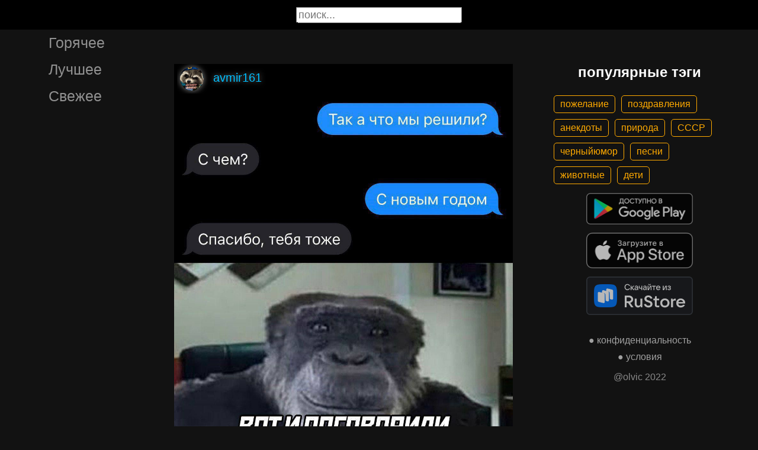

--- FILE ---
content_type: text/html; charset=UTF-8
request_url: https://gigi.click/picture/tak-a-cto-my-resili-s-cem-s-novym-godom-spasibo-teba-toze-vptippgdvdvili-MTc0NzM5Mw
body_size: 5836
content:
<!-- MTc0NzM5Mw 0.028115034103394 -->

<!DOCTYPE html>
<html lang="en">
  <head>

    <base href="/">
    <meta charset="UTF-8">
    <meta content="IE=Edge" http-equiv="X-UA-Compatible">  

    <meta name="viewport" content="width=device-width,maximum-scale=5,initial-scale=1,viewport-fit=cover"/>
    
    <meta name="apple-mobile-web-app-capable" content="yes">
    <meta name="apple-mobile-web-app-status-bar-style" content="black">
    <meta name="apple-mobile-web-app-title" content="ГыГы Приколы">
    <link rel="apple-touch-icon" href="/icons/Icon-192.png">
    
    <link rel="icon" type="image/png" href="/favicon.png"/>
    <link rel="manifest" href="manifest.json">


    <title>Так а что мы решили С чем С новым годом Спасибо тебя тоже вптиппгдвдвили - выпуск №1747393</title>
    <meta name="description" content="Так а что мы решили С чем С новым годом Спасибо тебя тоже вптиппгдвдвили">


    <meta property="og:type" content="website"/>
    <meta property="og:site_name" content="ГыГы Приколы"/>
    

    <meta name="author" content="avmir161"/>
    <meta property="article:author" content="avmir161"/>
    <link rel="author" href="https://gigi.click/user/avmir161"/>
    
    
    <meta property="og:title" content="Так а что мы решили С чем С новым годом Спасибо тебя тоже вптиппгдвдвили - выпуск №1747393"/>
    <meta property="twitter:title" content="Так а что мы решили С чем С новым годом Спасибо тебя тоже вптиппгдвдвили - выпуск №1747393"/>
    
    <meta property="og:description" content="Так а что мы решили С чем С новым годом Спасибо тебя тоже вптиппгдвдвили"/>
    <meta property="twitter:description" content="Так а что мы решили С чем С новым годом Спасибо тебя тоже вптиппгдвдвили"/>


    <meta property="og:url" content="https://gigi.click/picture/tak-a-cto-my-resili-s-cem-s-novym-godom-spasibo-teba-toze-vptippgdvdvili-MTc0NzM5Mw"/>
    <meta property="og:image" content="https://gigi.click/thumb.php?id=1747393"/>
    <meta property="og:image:height" content="458"/>
    <meta property="og:image:secure_url" content="https://gigi.click/thumb.php?id=1747393"/>
    <meta property="og:image:width" content="450"/>
    <meta property="twitter:image" content="https://gigi.click/thumb.php?id=1747393"/>
    <link rel="canonical" href="https://gigi.click/picture/tak-a-cto-my-resili-s-cem-s-novym-godom-spasibo-teba-toze-vptippgdvdvili-MTc0NzM5Mw"/>

    <meta name="google-site-verification" content="tUEXQoa9uwJRv3JF3cp3O34jNDWOhf5AVb9BiEZAk58" />  
    <meta name="yandex-verification" content="ea5605c3f76a2ee9" />

        
    

    <link rel="stylesheet" href="/static/bootstrap-icons.css">
    <link rel="stylesheet" href="/static/main.css?6">
    
    <script type="text/javascript" src="/static/main.js?7"></script>
    <script src="/static/lazysizes.min.js" async></script>

    <script>window.yaContextCb = window.yaContextCb || []</script>
    <script src="https://yandex.ru/ads/system/context.js" async></script>

  </head>
  <body>
  
    <noscript>You need to enable JavaScript to run this app.</noscript>

    <script type="text/javascript">
      {
        var main_uri = "/picture/tak-a-cto-my-resili-s-cem-s-novym-godom-spasibo-teba-toze-vptippgdvdvili-MTc0NzM5Mw";        
      }
    </script>

    <div class="app">
      <div id="header" class="navbar">        
        
        <button id="btn_humburger" onclick="numburger_toggle(this)" class="hamburger hamburger--arrowalt" type="button">
          <span class="hamburger-box">
            <span class="hamburger-inner"></span>
          </span>
        </button>

        <input id="search" type="search" placeholder="поиск...">
      </div>

      <div id="main_box" class="main-box">

        <div id="left_menu" class="left-side">
          <a class="left-side-menuitem " href="/hot">Горячее</a>
          <a class="left-side-menuitem " href="/best">Лучшее</a>
          <a class="left-side-menuitem " href="/fresh">Свежее</a>

          <div class="left-side-add">
                  <h2 style="text-align: center;">популярные тэги</h2>      
      <div class="tag-container">
    <div><a href="/tag/пожелание" class="tag">пожелание</a><a href="/tag/поздравления" class="tag">поздравления</a><a href="/tag/анекдоты" class="tag">анекдоты</a><a href="/tag/природа" class="tag">природа</a><a href="/tag/СССР" class="tag">СССР</a><a href="/tag/черныйюмор" class="tag">черныйюмор</a><a href="/tag/песни" class="tag">песни</a><a href="/tag/животные" class="tag">животные</a><a href="/tag/дети" class="tag">дети</a></div>    </div>    
    <div class="right-side-info">
      <div class="btn-store">
        <a href='https://play.google.com/store/apps/details?id=com.olvic.gigiprikol&utm_source=gigi.click&utm_campaign=web&pcampaignid=pcampaignidMKT-Other-global-all-co-prtnr-py-PartBadge-Mar2515-1'>
          <img alt='Доступно в Google Play' data-src='/static/google-play-badge.png' class="lazyload"/></a>           
      </div>

      <div class="btn-store">
        <a href='https://apps.apple.com/us/app/%D0%B3%D1%8B%D0%B3%D1%8B-%D0%BF%D1%80%D0%B8%D0%BA%D0%BE%D0%BB%D1%8B-%D0%B3%D0%B8%D1%84%D0%BA%D0%B8-%D0%BC%D0%B5%D0%BC%D1%8B-%D0%B2%D0%B8%D0%B4%D0%B5%D0%BE/id1281623770'>
          <img alt='Доступно в Apple Store' data-src='/static/appstore-badge.png' class="lazyload"/></a> 
      </div>

      <div class="btn-store">
          <a href='https://www.rustore.ru/catalog/app/com.olvic.gigiprikol'>
            <img alt='Доступно в RuStore' src='/static/rustore-badge.png'/></a> 
      </div>
    </div>

    <div class="right-side-link">
      <a href="/privacy.php">&#9679; конфиденциальность</a>
      <a href="/content.php">&#9679; условия</a>
      <p>@olvic 2022</p>
    </div>

              </div>
        </div>

        <div class="main-side">
          <div id="container_content" calss="container-content">

                    
        <div id="MTc0NzM5Mw" class="container-post">
          <div class="post-header">                  
            <img src="/ava/?uid=2706908" alt="Аватар" class="post-ava">            
            <span>avmir161</span>
          </div>
          <div class="post-content" style="padding-top: 102%;">

                              <img src="https://cdn.gigi.click/data/upload/UID2706908_1671873381_2.jpg" alt="Так а что мы решили С чем С новым годом Спасибо тебя тоже вптиппгдвдвили"/>
                  <a id="1671880156" href="/picture/tak-a-cto-my-resili-s-cem-s-novym-godom-spasibo-teba-toze-vptippgdvdvili-MTc0NzM5Mw" class="post-link" target="_blank"></a>
                
          </div>
          <h1 class='h1-text'>Так а что мы решили С чем С новым годом Спасибо тебя тоже вптиппгдвдвили</h1><div class="post-tag-container"><div class="post-tag-scroll"><a href='/tag/юморВкартинках' target='_blank' class='post-tag-link'><span class='post-tag-span'>#юморВкартинках</span></a></div></div>          <div class="post-bar">

            <div id="btn_like" class="post-bar-button">
              <i class="bi bi-emoji-smile"></i>
              <span>31</span>
            </div>
            
            <div id="btn_dislike" class="post-bar-button">
              <i class="bi bi-emoji-frown"></i>
              <span>5</span>
            </div>

            <div id="btn_comment" class="post-bar-button">
              <i class="bi bi-chat-left-dots"></i>
              <span>2</span>
            </div>

            
            <div id="btn_share" class="post-bar-button right">
              <i class="bi bi bi-share"></i>
            </div>

            <div id="btn_menu" class="post-bar-button">
              <i class="bi bi-three-dots-vertical"></i>
            </div>

          </div>          
        </div>
            
        <div id="MTc0NzM5Mg" class="container-post">
          <div class="post-header">                  
            <img src="/ava/?uid=2706908" alt="Аватар" class="post-ava">            
            <span>avmir161</span>
          </div>
          <div class="post-content" style="padding-top: 116%;">

                              <img src="https://cdn.gigi.click/data/upload/UID2706908_1671873342_36.jpg" alt="Петр остановился в одном селе и ночью один солдат заснул в карауле Утром начальник караула спросил царя как его наказать Царь был в хорошем настроении и сказал Оставь его С тех пор село называется Астафьево А вот соседнее село называется Ипатьевс но это уже другая история"/>
                  <a id="1671880149" href="/picture/petr-ostanovilsa-v-odnom-sele-i-nocu-odin-soldat-zasnul-v-karaule-utrom-nacalnik-karaula-sprosil-MTc0NzM5Mg" class="post-link" target="_blank"></a>
                
          </div>
          <a href='/picture/petr-ostanovilsa-v-odnom-sele-i-nocu-odin-soldat-zasnul-v-karaule-utrom-nacalnik-karaula-sprosil-MTc0NzM5Mg' class='a1-text'>Петр остановился в одном селе и ночью один солдат заснул в карауле Утром начальник караула спросил царя как его наказать Царь был в хорошем настроении и сказал Оставь его С тех пор село называется Астафьево А вот соседнее село называется Ипатьевс но это уже другая история</a><div class="post-tag-container"><div class="post-tag-scroll"><a href='/tag/анекдот' target='_blank' class='post-tag-link'><span class='post-tag-span'>#анекдот</span></a><a href='/tag/юморВкартинках' target='_blank' class='post-tag-link'><span class='post-tag-span'>#юморВкартинках</span></a><a href='/tag/ПётрПервый' target='_blank' class='post-tag-link'><span class='post-tag-span'>#ПётрПервый</span></a></div></div>          <div class="post-bar">

            <div id="btn_like" class="post-bar-button">
              <i class="bi bi-emoji-smile"></i>
              <span>6</span>
            </div>
            
            <div id="btn_dislike" class="post-bar-button">
              <i class="bi bi-emoji-frown"></i>
              <span>0</span>
            </div>

            <div id="btn_comment" class="post-bar-button">
              <i class="bi bi-chat-left-dots"></i>
              <span>0</span>
            </div>

            
            <div id="btn_share" class="post-bar-button right">
              <i class="bi bi bi-share"></i>
            </div>

            <div id="btn_menu" class="post-bar-button">
              <i class="bi bi-three-dots-vertical"></i>
            </div>

          </div>          
        </div>
        <div class="container-ad">
        <div id="yandex_rtb_R-A-1575485-2-1"></div>

                  <script>window.yaContextCb.push(()=>{
            Ya.Context.AdvManager.render({
              blockId: 'R-A-1575485-2',
              renderTo: 'yandex_rtb_R-A-1575485-2-1',            
              pageNumber: 1,
              statId: 1,              
            })
          })</script>
            </div>

            
        <div id="MTc0NzM5MQ" class="container-post">
          <div class="post-header">                  
            <img src="/ava/?uid=482067" alt="Аватар" class="post-ava">            
            <span>nugarachok</span>
          </div>
          <div class="post-content" style="padding-top: 100%;">

                              <img src="https://cdn.gigi.click/data/upload/UID482067_1671873275_24.jpg" alt="Не дошшай молчащего вопросами Вдруг он молчит про тебя а А вдруг нецензурно"/>
                  <a id="1671880143" href="/picture/ne-dossaj-molcasego-voprosami-vdrug-on-molcit-pro-teba-a-a-vdrug-necenzurno-MTc0NzM5MQ" class="post-link" target="_blank"></a>
                
          </div>
          <a href='/picture/ne-dossaj-molcasego-voprosami-vdrug-on-molcit-pro-teba-a-a-vdrug-necenzurno-MTc0NzM5MQ' class='a1-text'>Не дошшай молчащего вопросами Вдруг он молчит про тебя а А вдруг нецензурно</a>          <div class="post-bar">

            <div id="btn_like" class="post-bar-button">
              <i class="bi bi-emoji-smile"></i>
              <span>2</span>
            </div>
            
            <div id="btn_dislike" class="post-bar-button">
              <i class="bi bi-emoji-frown"></i>
              <span>3</span>
            </div>

            <div id="btn_comment" class="post-bar-button">
              <i class="bi bi-chat-left-dots"></i>
              <span>0</span>
            </div>

            
            <div id="btn_share" class="post-bar-button right">
              <i class="bi bi bi-share"></i>
            </div>

            <div id="btn_menu" class="post-bar-button">
              <i class="bi bi-three-dots-vertical"></i>
            </div>

          </div>          
        </div>
            
        <div id="MTc0NzM5MA" class="container-post">
          <div class="post-header">                  
            <img src="/ava/?uid=2706908" alt="Аватар" class="post-ava">            
            <span>avmir161</span>
          </div>
          <div class="post-content" style="padding-top: 76%;">

                              <img src="https://cdn.gigi.click/data/upload/UID2706908_1671873273_21.jpg" alt="А когда то самым страшным в нашей жизни было Закрываем учебники достаем двойные листочки"/>
                  <a id="1671880137" href="/picture/a-kogda-to-samym-strasnym-v-nasej-zizni-bylo-zakryvaem-ucebniki-dostaem-dvojnye-listocki-MTc0NzM5MA" class="post-link" target="_blank"></a>
                
          </div>
          <a href='/picture/a-kogda-to-samym-strasnym-v-nasej-zizni-bylo-zakryvaem-ucebniki-dostaem-dvojnye-listocki-MTc0NzM5MA' class='a1-text'>А когда то самым страшным в нашей жизни было Закрываем учебники достаем двойные листочки</a><div class="post-tag-container"><div class="post-tag-scroll"><a href='/tag/анекдот' target='_blank' class='post-tag-link'><span class='post-tag-span'>#анекдот</span></a><a href='/tag/юмор' target='_blank' class='post-tag-link'><span class='post-tag-span'>#юмор</span></a></div></div>          <div class="post-bar">

            <div id="btn_like" class="post-bar-button">
              <i class="bi bi-emoji-smile"></i>
              <span>8</span>
            </div>
            
            <div id="btn_dislike" class="post-bar-button">
              <i class="bi bi-emoji-frown"></i>
              <span>0</span>
            </div>

            <div id="btn_comment" class="post-bar-button">
              <i class="bi bi-chat-left-dots"></i>
              <span>0</span>
            </div>

            
            <div id="btn_share" class="post-bar-button right">
              <i class="bi bi bi-share"></i>
            </div>

            <div id="btn_menu" class="post-bar-button">
              <i class="bi bi-three-dots-vertical"></i>
            </div>

          </div>          
        </div>
            
        <div id="MTc0NzM4OQ" class="container-post">
          <div class="post-header">                  
            <img src="/ava/?uid=2706908" alt="Аватар" class="post-ava">            
            <span>avmir161</span>
          </div>
          <div class="post-content" style="padding-top: 101%;">

                              <img src="https://cdn.gigi.click/data/upload/UID2706908_1671873225_2.jpg" alt="В дверь директора ЦРУ просунулась голова специалиста техника обслуживающего суперкомпьютер Он был вскпокочен небрит а красные воспаленные глаза говорили о многих сутках без сна Шеф наш искусственный интеллект создал алгоритм победы Ответ почему то на русском Они взломали наш компьютер Нет он просто закончил анализ всей истории русского мира вывел ответ на экран самопроизвольно исполнил плмн России"/>
                  <a id="1671880133" href="/picture/v-dver-direktora-cru-prosunulas-golova-specialista-tehnika-obsluzivausego-superkomputer-on-byl-MTc0NzM4OQ" class="post-link" target="_blank"></a>
                
          </div>
          <a href='/picture/v-dver-direktora-cru-prosunulas-golova-specialista-tehnika-obsluzivausego-superkomputer-on-byl-MTc0NzM4OQ' class='a1-text'>В дверь директора ЦРУ просунулась голова специалиста техника обслуживающего суперкомпьютер Он был вскпокочен небрит а красные воспаленные глаза говорили о многих сутках без сна Шеф наш искусственный интеллект создал алгоритм победы Ответ почему то на русском Они взломали наш компьютер Нет он просто закончил анализ всей истории русского мира вывел ответ на экран самопроизвольно исполнил плмн России</a><div class="post-tag-container"><div class="post-tag-scroll"><a href='/tag/анекдот' target='_blank' class='post-tag-link'><span class='post-tag-span'>#анекдот</span></a><a href='/tag/Политсатира' target='_blank' class='post-tag-link'><span class='post-tag-span'>#Политсатира</span></a></div></div>          <div class="post-bar">

            <div id="btn_like" class="post-bar-button">
              <i class="bi bi-emoji-smile"></i>
              <span>8</span>
            </div>
            
            <div id="btn_dislike" class="post-bar-button">
              <i class="bi bi-emoji-frown"></i>
              <span>0</span>
            </div>

            <div id="btn_comment" class="post-bar-button">
              <i class="bi bi-chat-left-dots"></i>
              <span>0</span>
            </div>

            
            <div id="btn_share" class="post-bar-button right">
              <i class="bi bi bi-share"></i>
            </div>

            <div id="btn_menu" class="post-bar-button">
              <i class="bi bi-three-dots-vertical"></i>
            </div>

          </div>          
        </div>
            
        <div id="MTc0NzM4OA" class="container-post">
          <div class="post-header">                  
            <img src="/ava/?uid=482067" alt="Аватар" class="post-ava">            
            <span>nugarachok</span>
          </div>
          <div class="post-content" style="padding-top: 93%;">

                              <img src="https://cdn.gigi.click/data/upload/UID482067_1671873195_43.jpg" alt="Среди миллиардов снежинок иет двух одинаковых Каждая особенная Но интересно то что ни одна из них не выёживается по этому поводу"/>
                  <a id="1671880128" href="/picture/sredi-milliardov-snezinok-iet-dvuh-odinakovyh-kazdaa-osobennaa-no-interesno-to-cto-ni-odna-iz-nih-ne-MTc0NzM4OA" class="post-link" target="_blank"></a>
                
          </div>
          <a href='/picture/sredi-milliardov-snezinok-iet-dvuh-odinakovyh-kazdaa-osobennaa-no-interesno-to-cto-ni-odna-iz-nih-ne-MTc0NzM4OA' class='a1-text'>Среди миллиардов снежинок иет двух одинаковых Каждая особенная Но интересно то что ни одна из них не выёживается по этому поводу</a>          <div class="post-bar">

            <div id="btn_like" class="post-bar-button">
              <i class="bi bi-emoji-smile"></i>
              <span>94</span>
            </div>
            
            <div id="btn_dislike" class="post-bar-button">
              <i class="bi bi-emoji-frown"></i>
              <span>11</span>
            </div>

            <div id="btn_comment" class="post-bar-button">
              <i class="bi bi-chat-left-dots"></i>
              <span>3</span>
            </div>

            
            <div id="btn_share" class="post-bar-button right">
              <i class="bi bi bi-share"></i>
            </div>

            <div id="btn_menu" class="post-bar-button">
              <i class="bi bi-three-dots-vertical"></i>
            </div>

          </div>          
        </div>
    
          </div>            

        </div>

        <div class="right-side">
                <h2 style="text-align: center;">популярные тэги</h2>      
      <div class="tag-container">
    <div><a href="/tag/пожелание" class="tag">пожелание</a><a href="/tag/поздравления" class="tag">поздравления</a><a href="/tag/анекдоты" class="tag">анекдоты</a><a href="/tag/природа" class="tag">природа</a><a href="/tag/СССР" class="tag">СССР</a><a href="/tag/черныйюмор" class="tag">черныйюмор</a><a href="/tag/песни" class="tag">песни</a><a href="/tag/животные" class="tag">животные</a><a href="/tag/дети" class="tag">дети</a></div>    </div>    
    <div class="right-side-info">
      <div class="btn-store">
        <a href='https://play.google.com/store/apps/details?id=com.olvic.gigiprikol&utm_source=gigi.click&utm_campaign=web&pcampaignid=pcampaignidMKT-Other-global-all-co-prtnr-py-PartBadge-Mar2515-1'>
          <img alt='Доступно в Google Play' data-src='/static/google-play-badge.png' class="lazyload"/></a>           
      </div>

      <div class="btn-store">
        <a href='https://apps.apple.com/us/app/%D0%B3%D1%8B%D0%B3%D1%8B-%D0%BF%D1%80%D0%B8%D0%BA%D0%BE%D0%BB%D1%8B-%D0%B3%D0%B8%D1%84%D0%BA%D0%B8-%D0%BC%D0%B5%D0%BC%D1%8B-%D0%B2%D0%B8%D0%B4%D0%B5%D0%BE/id1281623770'>
          <img alt='Доступно в Apple Store' data-src='/static/appstore-badge.png' class="lazyload"/></a> 
      </div>

      <div class="btn-store">
          <a href='https://www.rustore.ru/catalog/app/com.olvic.gigiprikol'>
            <img alt='Доступно в RuStore' src='/static/rustore-badge.png'/></a> 
      </div>
    </div>

    <div class="right-side-link">
      <a href="/privacy.php">&#9679; конфиденциальность</a>
      <a href="/content.php">&#9679; условия</a>
      <p>@olvic 2022</p>
    </div>

            </div>
      </div>

      <a id="btn_up" class="btn-main btn-up"><i class="bi bi-arrow-up-short"></i></a>

      <div id="post_menu" class="post-menu">
        <div class="post-menu-content">                    
          <a id="mn2" class="btn-report">Скопировать</a>
          <a id="mn3" class="btn-report">Пожаловаться</a>
          <div class="separator"></div>      
          <a class="btn-report">Отмена</a>
        </div>
      </div>


      <div id="report_menu" class="post-menu">
        <div class="post-menu-content">          
          <a id="rep8" class="btn-report">Авторские права</a>
          <a id="rep1" class="btn-report">Матерные слова</a>
          <a id="rep2" class="btn-report">Порнография</a>
          <a id="rep3" class="btn-report">Спам</a>
          <a id="rep4" class="btn-report">Насилие</a>
          <a id="rep5" class="btn-report">Враждебность</a>
          <a id="rep6" class="btn-report">Не уверен</a>
          <div class="separator"></div>      
          <a class="btn-report">Отмена</a>
        </div>
      </div>


      <div id="like_menu" class="post-menu">
        <div class="like-menu-content">    
          <p>ГЫГЫ Приколы</p>          
          <span>ГыГы Приколы – это развлекательная платформа, созданная в первую очередь на базе мобильных приложений Android и iOS. Для того чтобы воспользоваться полным функционалом ГыГы, просим Вас скачать мобильное приложение доступное по ссылкам ниже. Скачав мобильную версию, вы сможете ставить лайки, комментировать, сохранять посты в избранное, делиться самим содержимым публикации, а не просто ссылкой на контент.</span>

          <div class="right-side-info">
            <div class="btn-store">
              <a href='https://play.google.com/store/apps/details?id=com.olvic.gigiprikol&utm_source=gigi.click&utm_campaign=web&pcampaignid=pcampaignidMKT-Other-global-all-co-prtnr-py-PartBadge-Mar2515-1'>
                <img alt='Доступно в Google Play' src='/static/google-play-badge.png'/></a> 
            </div>

            <div class="btn-store">
              <a href='https://apps.apple.com/us/app/%D0%B3%D1%8B%D0%B3%D1%8B-%D0%BF%D1%80%D0%B8%D0%BA%D0%BE%D0%BB%D1%8B-%D0%B3%D0%B8%D1%84%D0%BA%D0%B8-%D0%BC%D0%B5%D0%BC%D1%8B-%D0%B2%D0%B8%D0%B4%D0%B5%D0%BE/id1281623770'>
                <img alt='Доступно в Apple Store' src='/static/appstore-badge.png'/></a> 
            </div>

            <div class="btn-store">
              <a href='https://www.rustore.ru/catalog/app/com.olvic.gigiprikol'>
                <img alt='Доступно в RuStore' src='/static/rustore-badge.png'/></a> 
            </div>

            
          </div>
        </div>
      </div>

      <div id="bottomSheet" class="bottomSheet bottomSheet--offScreen">

        <div class="sheet-container">
          <div class="btn-store">
            <a href='https://j32ue.app.goo.gl/MMwp'>
              <img alt='Доступно в Google Play' src='/static/google-play-badge.png'/></a> 
          </div>

          <div class="btn-store">
            <a href='https://j32ue.app.goo.gl/MMwp'>
              <img alt='Доступно в Apple Store' src='/static/appstore-badge.png'/></a> 
          </div>

          <div class="btn-store">
              <a href='https://www.rustore.ru/catalog/app/com.olvic.gigiprikol'>
                <img alt='Доступно в RuStore' src='/static/rustore-badge.png'/></a> 
          </div>
        </div>
      </div>
      <div id="snackbar"></div>

                  <!-- Yandex.RTB R-A-1575485-6 -->
            <script>
            window.yaContextCb.push(() => {
                Ya.Context.AdvManager.render({
                    "blockId": "R-A-1575485-6",
                    "type": "floorAd",
                    "platform": "desktop"
                })
            })
            </script>
          
      
    </div>

    <!-- Global site tag (gtag.js) - Google Analytics -->
    <script async src="https://www.googletagmanager.com/gtag/js?id=G-1VG3P55DRR"></script>
    <script>
      window.dataLayer = window.dataLayer || [];
      function gtag(){dataLayer.push(arguments);}
      gtag('js', new Date());

      gtag('config', 'G-1VG3P55DRR');
    </script>

    <!-- Yandex.Metrika counter -->
    <script type="text/javascript" >
      (function(m,e,t,r,i,k,a){m[i]=m[i]||function(){(m[i].a=m[i].a||[]).push(arguments)};
      m[i].l=1*new Date();
      for (var j = 0; j < document.scripts.length; j++) {if (document.scripts[j].src === r) { return; }}
      k=e.createElement(t),a=e.getElementsByTagName(t)[0],k.async=1,k.src=r,a.parentNode.insertBefore(k,a)})
      (window, document, "script", "https://mc.yandex.ru/metrika/tag.js", "ym");

      ym(55694527, "init", {
            clickmap:true,
            trackLinks:true,
            accurateTrackBounce:true,
            webvisor:true
      });
    </script>
    <noscript><div><img src="https://mc.yandex.ru/watch/55694527" style="position:absolute; left:-9999px;" alt="" /></div></noscript>
    <!-- /Yandex.Metrika counter -->

  </body>
</html>

<!-- 0.028502941131592 -->
